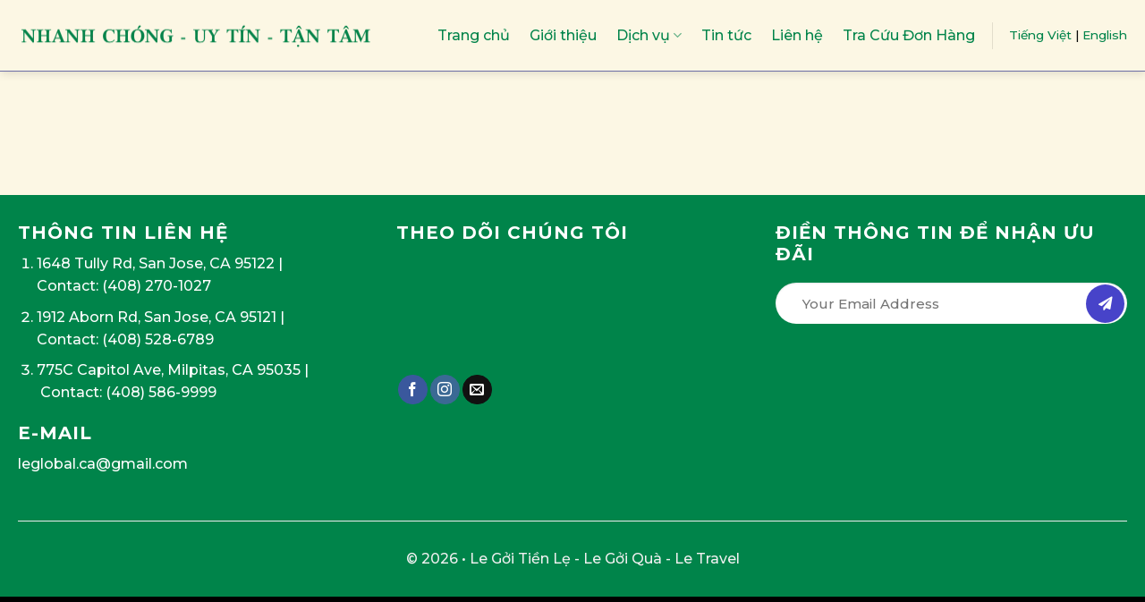

--- FILE ---
content_type: text/css
request_url: https://congtyle.net/wp-content/themes/flatsome-child/style.css?ver=3.0
body_size: 17
content:
/*
Theme Name: Green House Theme
Description: This is a theme customed by Green House
Author: UX Green House
Template: flatsome
Version: 3.0
*/

/*************** ADD CUSTOM CSS HERE.   ***************/


@media only screen and (max-width: 48em) {
/*************** ADD MOBILE ONLY CSS HERE  ***************/


}

.order-content {
    margin-bottom: 30px;
}